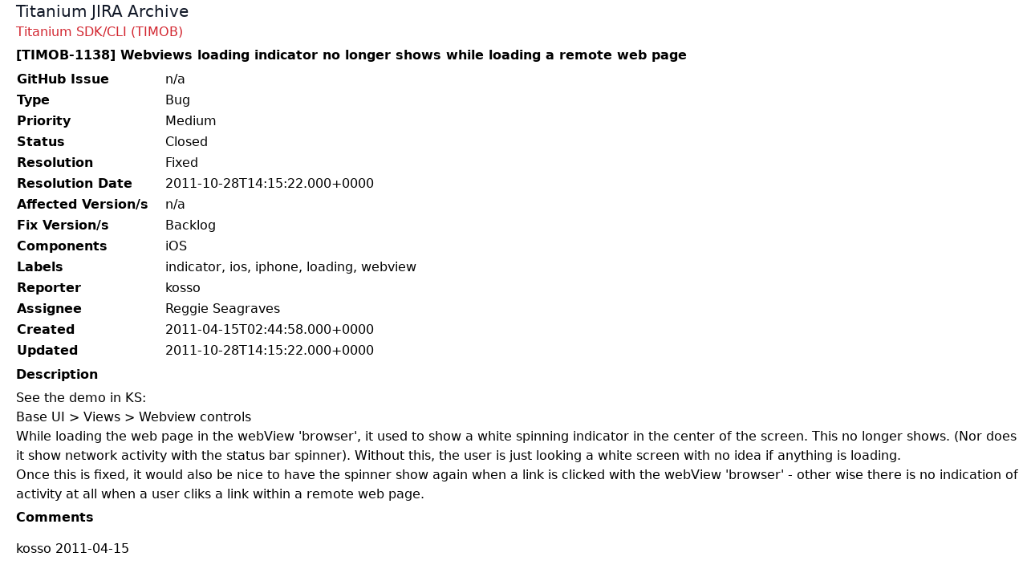

--- FILE ---
content_type: text/html; charset=utf-8
request_url: https://jira-archive.titaniumsdk.com/TIMOB-1138
body_size: 1391
content:
<!doctype html>
<html>
<head>
	<meta charset="UTF-8">
	<meta name="viewport" content="width=device-width, initial-scale=1.0">
	<title>[TIMOB-1138] Webviews loading indicator no longer shows while loading a remote web page - JIRA Archive</title>
	<link href="/styles.css" rel="stylesheet">
	
</head>
<body>

<header class="header">
	<a class="flex title-font font-medium items-center text-gray-900 mb-4 md:mb-0" href="/">
		<span class="ml-0 text-xl">Titanium JIRA Archive</span>
	</a>
	
</header>

<main>
	
		<div><a href="/TIMOB">Titanium SDK/CLI (TIMOB)</a></div>
	
	
		<h1>[TIMOB-1138] Webviews loading indicator no longer shows while loading a remote web page</h1>
	
	<table class="issue-details">
<tr><th>GitHub Issue</th><td>n/a</td></tr>
<tr><th>Type</th><td>Bug</td></tr>
<tr><th>Priority</th><td>Medium</td></tr>
<tr><th>Status</th><td>Closed</td></tr>
<tr><th>Resolution</th><td>Fixed</td></tr>
<tr><th>Resolution Date</th><td>2011-10-28T14:15:22.000+0000</td></tr>
<tr><th>Affected Version/s</th><td>n/a</td></tr>
<tr><th>Fix Version/s</th><td>Backlog</td></tr>
<tr><th>Components</th><td>iOS</td></tr>
<tr><th>Labels</th><td>indicator, ios, iphone, loading, webview</td></tr>
<tr><th>Reporter</th><td>kosso</td></tr>
<tr><th>Assignee</th><td>Reggie Seagraves</td></tr>
<tr><th>Created</th><td>2011-04-15T02:44:58.000+0000</td></tr>
<tr><th>Updated</th><td>2011-10-28T14:15:22.000+0000</td></tr>
</table>

<h3>Description</h3>

<div class="issue-description">
	<div><p>See the demo in KS:</p>
<p>Base UI &gt; Views &gt; Webview controls</p>
<p>While loading the web page in the webView 'browser', it used to
show a white spinning indicator in the center of the screen. This
no longer shows. (Nor does it show network activity with the status
bar spinner). Without this, the user is just looking a white screen
with no idea if anything is loading.</p>
<p>Once this is fixed, it would also be nice to have the spinner
show again when a link is clicked with the webView 'browser' -
other wise there is no indication of activity at all when a user
cliks a link within a remote web page.</p></div>
</div>

<h3>Comments</h3>

<div class="issue-comments"><ol>
<li>kosso 2011-04-15<br><br>
   <div><p>Answering/fixing my own question/issue:</p>
   <p>I was able to add my own loading indicator in the webview's
   'beforeload' (to show it) and 'load' (to hide it) events.</p></div></li>
<li>Damien Elmes 2011-04-15<br><br>
   <div><p>This issue doesn't seem to exist on iOS 4, only on 3.x.</p></div></li>
<li>Richard Venneman 2011-04-15<br><br>
   <div><p>Confirming this is only happening on iOS3.x</p></div></li>
<li>Dustin Hyde 2011-10-26<br><br>
   Valid, occurs in 
   TiMOB sdk version: 1.7.4.v20111025165811 
   Studio version: 1.0.6.201110251616 
   OS version: OSX 10.7.2 Lion 
   Devices tested on: iPhone 3.1.2
   Note: also tested on, but not found, in iPhone 4.0.2, 5.0 </li>
<li>Wilson Luu 2011-10-28<br><br>
   Bug is not valid, does not reproduce in: 
   TiMOB sdk version: 1.8.0.v20111027152620
   Studio version: 1.0.6.201110251616
   OS version: Mac OS X Lion
   Devices tested on: ipad2 4.3.5
   
   Note: Titanium Mobile currently supports only iOS sdk 4.0 and up.</li>
</ol>
</div>

<p class="issue-json-source"><a href="/TIMOB/TIMOB-1138.json">JSON Source</a></p>
</main>

</body>
</html>
